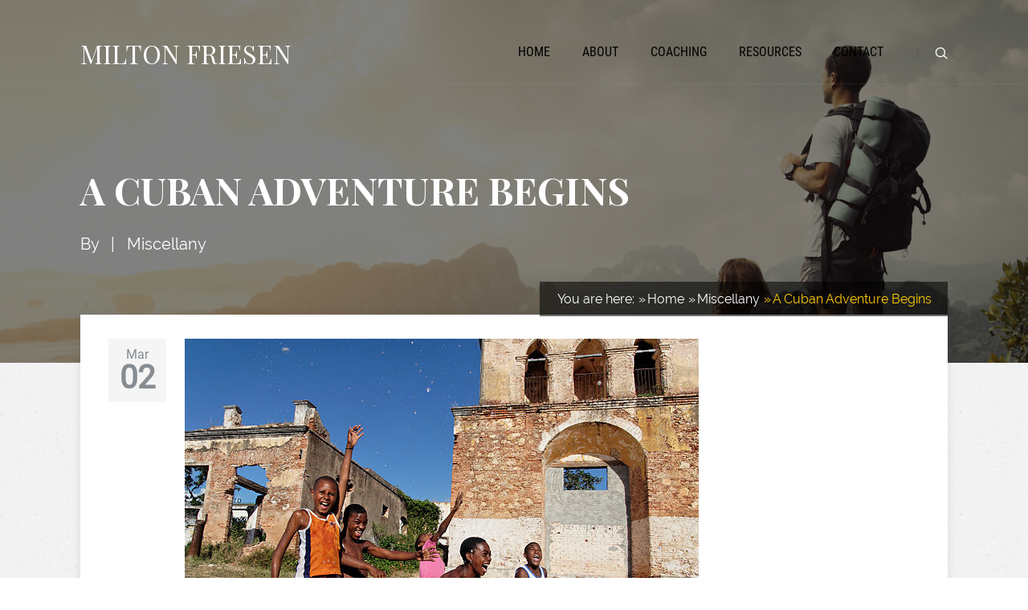

--- FILE ---
content_type: text/html; charset=UTF-8
request_url: http://miltonfriesen.com/a-cuban-adventure-begins/
body_size: 10547
content:
<!DOCTYPE html>
<html lang="en-CA">
<head>
	
<meta property="og:type" content="article" />
<meta property="og:url" content="http://miltonfriesen.com/a-cuban-adventure-begins/" />
<meta name="twitter:card" content="summary_large_image" />
<meta property="og:site_name" content="Milton Friesen" />
<meta property="og:title" content="Created to Thrive" />
<meta name="twitter:title" content="Created to Thrive" />
<meta property="og:image" content="http://miltonfriesen.com/wp-content/uploads/2016/11/bye-one-bkgd.jpg" />
<meta name="twitter:image:src" content="http://miltonfriesen.com/wp-content/uploads/2016/11/bye-one-bkgd.jpg" />
<meta property="og:description" content="We were created to thrive. We do that by embracing what we were created to be, do and have." />
<meta name="twitter:description" content="We were created to thrive. We do that by embracing what we were created to be, do and have." />
<meta name="twitter:creator" content="@@miltonfriesen" />
<meta name="twitter:site" content="@@miltonfriesen" />

	<!--[if lt IE 9]>
	<script src="http://miltonfriesen.com/wp-content/themes/pressive/js/html5/dist/html5shiv.js"></script>
	<script src="//css3-mediaqueries-js.googlecode.com/svn/trunk/css3-mediaqueries.js"></script>
	<![endif]-->
	<!--[if IE 8]>
	<link rel="stylesheet" type="text/css" href="http://miltonfriesen.com/wp-content/themes/pressive/css/ie8.css"/>
	<![endif]-->
	<!--[if IE 7]>
	<link rel="stylesheet" type="text/css" href="http://miltonfriesen.com/wp-content/themes/pressive/css/ie7.css"/>
	<![endif]-->
	<meta name="viewport" content="width=device-width, initial-scale=1.0"/>
	<meta charset="UTF-8">
	
	
		<title>A Cuban Adventure Begins &#8211; Milton Friesen</title>
<meta name='robots' content='max-image-preview:large' />
<link rel="alternate" title="oEmbed (JSON)" type="application/json+oembed" href="http://miltonfriesen.com/wp-json/oembed/1.0/embed?url=http%3A%2F%2Fmiltonfriesen.com%2Fa-cuban-adventure-begins%2F" />
<link rel="alternate" title="oEmbed (XML)" type="text/xml+oembed" href="http://miltonfriesen.com/wp-json/oembed/1.0/embed?url=http%3A%2F%2Fmiltonfriesen.com%2Fa-cuban-adventure-begins%2F&#038;format=xml" />
<style id='wp-img-auto-sizes-contain-inline-css' type='text/css'>
img:is([sizes=auto i],[sizes^="auto," i]){contain-intrinsic-size:3000px 1500px}
/*# sourceURL=wp-img-auto-sizes-contain-inline-css */
</style>
<style id='wp-emoji-styles-inline-css' type='text/css'>

	img.wp-smiley, img.emoji {
		display: inline !important;
		border: none !important;
		box-shadow: none !important;
		height: 1em !important;
		width: 1em !important;
		margin: 0 0.07em !important;
		vertical-align: -0.1em !important;
		background: none !important;
		padding: 0 !important;
	}
/*# sourceURL=wp-emoji-styles-inline-css */
</style>
<style id='wp-block-library-inline-css' type='text/css'>
:root{--wp-block-synced-color:#7a00df;--wp-block-synced-color--rgb:122,0,223;--wp-bound-block-color:var(--wp-block-synced-color);--wp-editor-canvas-background:#ddd;--wp-admin-theme-color:#007cba;--wp-admin-theme-color--rgb:0,124,186;--wp-admin-theme-color-darker-10:#006ba1;--wp-admin-theme-color-darker-10--rgb:0,107,160.5;--wp-admin-theme-color-darker-20:#005a87;--wp-admin-theme-color-darker-20--rgb:0,90,135;--wp-admin-border-width-focus:2px}@media (min-resolution:192dpi){:root{--wp-admin-border-width-focus:1.5px}}.wp-element-button{cursor:pointer}:root .has-very-light-gray-background-color{background-color:#eee}:root .has-very-dark-gray-background-color{background-color:#313131}:root .has-very-light-gray-color{color:#eee}:root .has-very-dark-gray-color{color:#313131}:root .has-vivid-green-cyan-to-vivid-cyan-blue-gradient-background{background:linear-gradient(135deg,#00d084,#0693e3)}:root .has-purple-crush-gradient-background{background:linear-gradient(135deg,#34e2e4,#4721fb 50%,#ab1dfe)}:root .has-hazy-dawn-gradient-background{background:linear-gradient(135deg,#faaca8,#dad0ec)}:root .has-subdued-olive-gradient-background{background:linear-gradient(135deg,#fafae1,#67a671)}:root .has-atomic-cream-gradient-background{background:linear-gradient(135deg,#fdd79a,#004a59)}:root .has-nightshade-gradient-background{background:linear-gradient(135deg,#330968,#31cdcf)}:root .has-midnight-gradient-background{background:linear-gradient(135deg,#020381,#2874fc)}:root{--wp--preset--font-size--normal:16px;--wp--preset--font-size--huge:42px}.has-regular-font-size{font-size:1em}.has-larger-font-size{font-size:2.625em}.has-normal-font-size{font-size:var(--wp--preset--font-size--normal)}.has-huge-font-size{font-size:var(--wp--preset--font-size--huge)}.has-text-align-center{text-align:center}.has-text-align-left{text-align:left}.has-text-align-right{text-align:right}.has-fit-text{white-space:nowrap!important}#end-resizable-editor-section{display:none}.aligncenter{clear:both}.items-justified-left{justify-content:flex-start}.items-justified-center{justify-content:center}.items-justified-right{justify-content:flex-end}.items-justified-space-between{justify-content:space-between}.screen-reader-text{border:0;clip-path:inset(50%);height:1px;margin:-1px;overflow:hidden;padding:0;position:absolute;width:1px;word-wrap:normal!important}.screen-reader-text:focus{background-color:#ddd;clip-path:none;color:#444;display:block;font-size:1em;height:auto;left:5px;line-height:normal;padding:15px 23px 14px;text-decoration:none;top:5px;width:auto;z-index:100000}html :where(.has-border-color){border-style:solid}html :where([style*=border-top-color]){border-top-style:solid}html :where([style*=border-right-color]){border-right-style:solid}html :where([style*=border-bottom-color]){border-bottom-style:solid}html :where([style*=border-left-color]){border-left-style:solid}html :where([style*=border-width]){border-style:solid}html :where([style*=border-top-width]){border-top-style:solid}html :where([style*=border-right-width]){border-right-style:solid}html :where([style*=border-bottom-width]){border-bottom-style:solid}html :where([style*=border-left-width]){border-left-style:solid}html :where(img[class*=wp-image-]){height:auto;max-width:100%}:where(figure){margin:0 0 1em}html :where(.is-position-sticky){--wp-admin--admin-bar--position-offset:var(--wp-admin--admin-bar--height,0px)}@media screen and (max-width:600px){html :where(.is-position-sticky){--wp-admin--admin-bar--position-offset:0px}}

/*# sourceURL=wp-block-library-inline-css */
</style><style id='global-styles-inline-css' type='text/css'>
:root{--wp--preset--aspect-ratio--square: 1;--wp--preset--aspect-ratio--4-3: 4/3;--wp--preset--aspect-ratio--3-4: 3/4;--wp--preset--aspect-ratio--3-2: 3/2;--wp--preset--aspect-ratio--2-3: 2/3;--wp--preset--aspect-ratio--16-9: 16/9;--wp--preset--aspect-ratio--9-16: 9/16;--wp--preset--color--black: #000000;--wp--preset--color--cyan-bluish-gray: #abb8c3;--wp--preset--color--white: #ffffff;--wp--preset--color--pale-pink: #f78da7;--wp--preset--color--vivid-red: #cf2e2e;--wp--preset--color--luminous-vivid-orange: #ff6900;--wp--preset--color--luminous-vivid-amber: #fcb900;--wp--preset--color--light-green-cyan: #7bdcb5;--wp--preset--color--vivid-green-cyan: #00d084;--wp--preset--color--pale-cyan-blue: #8ed1fc;--wp--preset--color--vivid-cyan-blue: #0693e3;--wp--preset--color--vivid-purple: #9b51e0;--wp--preset--gradient--vivid-cyan-blue-to-vivid-purple: linear-gradient(135deg,rgb(6,147,227) 0%,rgb(155,81,224) 100%);--wp--preset--gradient--light-green-cyan-to-vivid-green-cyan: linear-gradient(135deg,rgb(122,220,180) 0%,rgb(0,208,130) 100%);--wp--preset--gradient--luminous-vivid-amber-to-luminous-vivid-orange: linear-gradient(135deg,rgb(252,185,0) 0%,rgb(255,105,0) 100%);--wp--preset--gradient--luminous-vivid-orange-to-vivid-red: linear-gradient(135deg,rgb(255,105,0) 0%,rgb(207,46,46) 100%);--wp--preset--gradient--very-light-gray-to-cyan-bluish-gray: linear-gradient(135deg,rgb(238,238,238) 0%,rgb(169,184,195) 100%);--wp--preset--gradient--cool-to-warm-spectrum: linear-gradient(135deg,rgb(74,234,220) 0%,rgb(151,120,209) 20%,rgb(207,42,186) 40%,rgb(238,44,130) 60%,rgb(251,105,98) 80%,rgb(254,248,76) 100%);--wp--preset--gradient--blush-light-purple: linear-gradient(135deg,rgb(255,206,236) 0%,rgb(152,150,240) 100%);--wp--preset--gradient--blush-bordeaux: linear-gradient(135deg,rgb(254,205,165) 0%,rgb(254,45,45) 50%,rgb(107,0,62) 100%);--wp--preset--gradient--luminous-dusk: linear-gradient(135deg,rgb(255,203,112) 0%,rgb(199,81,192) 50%,rgb(65,88,208) 100%);--wp--preset--gradient--pale-ocean: linear-gradient(135deg,rgb(255,245,203) 0%,rgb(182,227,212) 50%,rgb(51,167,181) 100%);--wp--preset--gradient--electric-grass: linear-gradient(135deg,rgb(202,248,128) 0%,rgb(113,206,126) 100%);--wp--preset--gradient--midnight: linear-gradient(135deg,rgb(2,3,129) 0%,rgb(40,116,252) 100%);--wp--preset--font-size--small: 13px;--wp--preset--font-size--medium: 20px;--wp--preset--font-size--large: 36px;--wp--preset--font-size--x-large: 42px;--wp--preset--spacing--20: 0.44rem;--wp--preset--spacing--30: 0.67rem;--wp--preset--spacing--40: 1rem;--wp--preset--spacing--50: 1.5rem;--wp--preset--spacing--60: 2.25rem;--wp--preset--spacing--70: 3.38rem;--wp--preset--spacing--80: 5.06rem;--wp--preset--shadow--natural: 6px 6px 9px rgba(0, 0, 0, 0.2);--wp--preset--shadow--deep: 12px 12px 50px rgba(0, 0, 0, 0.4);--wp--preset--shadow--sharp: 6px 6px 0px rgba(0, 0, 0, 0.2);--wp--preset--shadow--outlined: 6px 6px 0px -3px rgb(255, 255, 255), 6px 6px rgb(0, 0, 0);--wp--preset--shadow--crisp: 6px 6px 0px rgb(0, 0, 0);}:where(.is-layout-flex){gap: 0.5em;}:where(.is-layout-grid){gap: 0.5em;}body .is-layout-flex{display: flex;}.is-layout-flex{flex-wrap: wrap;align-items: center;}.is-layout-flex > :is(*, div){margin: 0;}body .is-layout-grid{display: grid;}.is-layout-grid > :is(*, div){margin: 0;}:where(.wp-block-columns.is-layout-flex){gap: 2em;}:where(.wp-block-columns.is-layout-grid){gap: 2em;}:where(.wp-block-post-template.is-layout-flex){gap: 1.25em;}:where(.wp-block-post-template.is-layout-grid){gap: 1.25em;}.has-black-color{color: var(--wp--preset--color--black) !important;}.has-cyan-bluish-gray-color{color: var(--wp--preset--color--cyan-bluish-gray) !important;}.has-white-color{color: var(--wp--preset--color--white) !important;}.has-pale-pink-color{color: var(--wp--preset--color--pale-pink) !important;}.has-vivid-red-color{color: var(--wp--preset--color--vivid-red) !important;}.has-luminous-vivid-orange-color{color: var(--wp--preset--color--luminous-vivid-orange) !important;}.has-luminous-vivid-amber-color{color: var(--wp--preset--color--luminous-vivid-amber) !important;}.has-light-green-cyan-color{color: var(--wp--preset--color--light-green-cyan) !important;}.has-vivid-green-cyan-color{color: var(--wp--preset--color--vivid-green-cyan) !important;}.has-pale-cyan-blue-color{color: var(--wp--preset--color--pale-cyan-blue) !important;}.has-vivid-cyan-blue-color{color: var(--wp--preset--color--vivid-cyan-blue) !important;}.has-vivid-purple-color{color: var(--wp--preset--color--vivid-purple) !important;}.has-black-background-color{background-color: var(--wp--preset--color--black) !important;}.has-cyan-bluish-gray-background-color{background-color: var(--wp--preset--color--cyan-bluish-gray) !important;}.has-white-background-color{background-color: var(--wp--preset--color--white) !important;}.has-pale-pink-background-color{background-color: var(--wp--preset--color--pale-pink) !important;}.has-vivid-red-background-color{background-color: var(--wp--preset--color--vivid-red) !important;}.has-luminous-vivid-orange-background-color{background-color: var(--wp--preset--color--luminous-vivid-orange) !important;}.has-luminous-vivid-amber-background-color{background-color: var(--wp--preset--color--luminous-vivid-amber) !important;}.has-light-green-cyan-background-color{background-color: var(--wp--preset--color--light-green-cyan) !important;}.has-vivid-green-cyan-background-color{background-color: var(--wp--preset--color--vivid-green-cyan) !important;}.has-pale-cyan-blue-background-color{background-color: var(--wp--preset--color--pale-cyan-blue) !important;}.has-vivid-cyan-blue-background-color{background-color: var(--wp--preset--color--vivid-cyan-blue) !important;}.has-vivid-purple-background-color{background-color: var(--wp--preset--color--vivid-purple) !important;}.has-black-border-color{border-color: var(--wp--preset--color--black) !important;}.has-cyan-bluish-gray-border-color{border-color: var(--wp--preset--color--cyan-bluish-gray) !important;}.has-white-border-color{border-color: var(--wp--preset--color--white) !important;}.has-pale-pink-border-color{border-color: var(--wp--preset--color--pale-pink) !important;}.has-vivid-red-border-color{border-color: var(--wp--preset--color--vivid-red) !important;}.has-luminous-vivid-orange-border-color{border-color: var(--wp--preset--color--luminous-vivid-orange) !important;}.has-luminous-vivid-amber-border-color{border-color: var(--wp--preset--color--luminous-vivid-amber) !important;}.has-light-green-cyan-border-color{border-color: var(--wp--preset--color--light-green-cyan) !important;}.has-vivid-green-cyan-border-color{border-color: var(--wp--preset--color--vivid-green-cyan) !important;}.has-pale-cyan-blue-border-color{border-color: var(--wp--preset--color--pale-cyan-blue) !important;}.has-vivid-cyan-blue-border-color{border-color: var(--wp--preset--color--vivid-cyan-blue) !important;}.has-vivid-purple-border-color{border-color: var(--wp--preset--color--vivid-purple) !important;}.has-vivid-cyan-blue-to-vivid-purple-gradient-background{background: var(--wp--preset--gradient--vivid-cyan-blue-to-vivid-purple) !important;}.has-light-green-cyan-to-vivid-green-cyan-gradient-background{background: var(--wp--preset--gradient--light-green-cyan-to-vivid-green-cyan) !important;}.has-luminous-vivid-amber-to-luminous-vivid-orange-gradient-background{background: var(--wp--preset--gradient--luminous-vivid-amber-to-luminous-vivid-orange) !important;}.has-luminous-vivid-orange-to-vivid-red-gradient-background{background: var(--wp--preset--gradient--luminous-vivid-orange-to-vivid-red) !important;}.has-very-light-gray-to-cyan-bluish-gray-gradient-background{background: var(--wp--preset--gradient--very-light-gray-to-cyan-bluish-gray) !important;}.has-cool-to-warm-spectrum-gradient-background{background: var(--wp--preset--gradient--cool-to-warm-spectrum) !important;}.has-blush-light-purple-gradient-background{background: var(--wp--preset--gradient--blush-light-purple) !important;}.has-blush-bordeaux-gradient-background{background: var(--wp--preset--gradient--blush-bordeaux) !important;}.has-luminous-dusk-gradient-background{background: var(--wp--preset--gradient--luminous-dusk) !important;}.has-pale-ocean-gradient-background{background: var(--wp--preset--gradient--pale-ocean) !important;}.has-electric-grass-gradient-background{background: var(--wp--preset--gradient--electric-grass) !important;}.has-midnight-gradient-background{background: var(--wp--preset--gradient--midnight) !important;}.has-small-font-size{font-size: var(--wp--preset--font-size--small) !important;}.has-medium-font-size{font-size: var(--wp--preset--font-size--medium) !important;}.has-large-font-size{font-size: var(--wp--preset--font-size--large) !important;}.has-x-large-font-size{font-size: var(--wp--preset--font-size--x-large) !important;}
/*# sourceURL=global-styles-inline-css */
</style>

<style id='classic-theme-styles-inline-css' type='text/css'>
/*! This file is auto-generated */
.wp-block-button__link{color:#fff;background-color:#32373c;border-radius:9999px;box-shadow:none;text-decoration:none;padding:calc(.667em + 2px) calc(1.333em + 2px);font-size:1.125em}.wp-block-file__button{background:#32373c;color:#fff;text-decoration:none}
/*# sourceURL=/wp-includes/css/classic-themes.min.css */
</style>
<link rel='stylesheet' id='pressive-style-css' href='http://miltonfriesen.com/wp-content/themes/pressive/style.css?ver=6.9' type='text/css' media='all' />
<link rel='stylesheet' id='thrive-reset-css' href='http://miltonfriesen.com/wp-content/themes/pressive/css/reset.css?ver=20120208' type='text/css' media='all' />
<link rel='stylesheet' id='thrive-main-style-css' href='http://miltonfriesen.com/wp-content/themes/pressive/css/main_orange.css?ver=2014123' type='text/css' media='all' />
<script type="text/javascript" src="http://miltonfriesen.com/wp-includes/js/jquery/jquery.min.js" id="jquery-core-js"></script>
<script type="text/javascript" src="http://miltonfriesen.com/wp-includes/js/jquery/jquery-migrate.min.js" id="jquery-migrate-js"></script>
<link rel="https://api.w.org/" href="http://miltonfriesen.com/wp-json/" /><link rel="alternate" title="JSON" type="application/json" href="http://miltonfriesen.com/wp-json/wp/v2/posts/1041" /><link rel="EditURI" type="application/rsd+xml" title="RSD" href="http://miltonfriesen.com/xmlrpc.php?rsd" />
<meta name="generator" content="WordPress 6.9" />
<link rel="canonical" href="http://miltonfriesen.com/a-cuban-adventure-begins/" />
<link rel='shortlink' href='http://miltonfriesen.com/?p=1041' />
<link href='//fonts.googleapis.com/css?family=Playfair+Display:400,400italic,700' rel='stylesheet' type='text/css'>		<style type="text/css">.wp-video-shortcode {
				max-width: 100% !important;
			}body { background:#; }.cnt article h1.entry-title a { color:#000; }.cnt article h2.entry-title a { color:#000; }.bSe h1, .b-tt h1 { color:#000; }.bSe h2, .b-tt h2 { color:#000; }.bSe h3, .b-tt h3 { color:#000; }.bSe h4, .b-tt h4 { color:#000; }.bSe h5, .b-tt h5 { color:#000; }.bSe h6, .b-tt h6 { color:#000; }.cnt article p, .b-tt p { color:#666; }.cnt .bSe article, .cnt .bSe .tve-c p { color:#666; }.cnt article h1 a, .tve-woocommerce .bSe .awr .entry-title, .tve-woocommerce .bSe .awr .page-title{font-family:Playfair Display,sans-serif;}.cnt article h1 a, .tve-woocommerce .bSe .awr .entry-title, .tve-woocommerce .bSe .awr .page-title {font-weight: bold;}.bSe h1, .b-tt h1{font-family:Playfair Display,sans-serif;}.bSe h1, .b-tt h1 {font-weight: bold;}.bSe h2,.tve-woocommerce .bSe h2, .b-tt h2{font-family:Playfair Display,sans-serif;}.bSe h2,.tve-woocommerce .bSe h2, .b-tt h2 {font-weight: bold;}.bSe h3,.tve-woocommerce .bSe h3, .b-tt h3{font-family:Playfair Display,sans-serif;}.bSe h3,.tve-woocommerce .bSe h3, .b-tt h3 {font-weight: bold;}.bSe h4, .b-tt h4{font-family:Playfair Display,sans-serif;}.bSe h4, .b-tt h4 {font-weight: bold;}.bSe h5, .b-tt h5{font-family:Playfair Display,sans-serif;}.bSe h5, .b-tt h5 {font-weight: bold;}.bSe h6, .b-tt h6{font-family:Playfair Display,sans-serif;}.bSe h6, .b-tt h6 {font-weight: bold;}#text_logo{font-family:Playfair Display,sans-serif;}#text_logo {font-weight: bold;}.bSe h1 { text-transform:uppercase; }.cnt article h1 a { font-weight:700; }.bSe h1, .b-tt h1 { font-weight:700; }.bSe h2, .b-tt h2 { font-weight:700; }.bSe h3, .b-tt h3 { font-weight:700; }.bSe h4, .b-tt h4 { font-weight:700; }.bSe h5, .b-tt h5 { font-weight:700; }.bSe h6, .b-tt h6 { font-weight:700; }.cnt, .bp-t, .b-tt p, .b-tt, .tve-woocommerce .product p, .tve-woocommerce .products p{font-family:Raleway,sans-serif;font-weight:400;}article strong {font-weight: bold;}.bSe h1, .b-tt .entry-title, .ind .bSe .awr .awr-i .entry-title { font-size:47px; }.cnt, .b-tt p, .b-tt { font-size:20px; }.thrivecb { font-size:20px; }.out { font-size:20px; }.aut p { font-size:20px; }.cnt p, .tve-c { line-height:1.5em; }.thrivecb { line-height:1.5em; }.bSe a, .cnt article a { color:#ffcc00; }.bSe h1, .b-tt h1 { text-transform:uppercase; }.bSe .faq h4{font-family:Raleway,sans-serif;font-weight:400;}article strong {font-weight: bold;}header nav > ul.menu > li > a { color:#000!important; }header nav > ul.menu > li >  a:hover { color:#ffcc00; }header nav > ul > li.current_page_item > a:hover { color:#ffcc00; }header nav > ul > li.current_menu_item > a:hover { color:#ffcc00; }header nav > ul > li.current_menu_item > a:hover { color:#ffcc00; }header nav > ul > li > a:active { color:#ffcc00; }header #logo > a > img { max-width:240px; }header ul.menu > li.h-cta > a { color:#ffba00!important; }header ul.menu > li.h-cta > a { background:#transparent; }header ul.menu > li.h-cta > a { border-color:#ffba00; }header ul.menu > li.h-cta > a:hover { color:#FFFFFF!important; }header ul.menu > li.h-cta > a:hover { background:#ffba00; }</style>
		<link rel="author" href="https://plus.google.com/+MiltonFriesen77"/><link rel="icon" href="http://miltonfriesen.com/wp-content/uploads/2015/04/Four-Piece-Puzzle-Logo-Icon-553aa789v1_site_icon-100x100.png" sizes="32x32" />
<link rel="icon" href="http://miltonfriesen.com/wp-content/uploads/2015/04/Four-Piece-Puzzle-Logo-Icon-553aa789v1_site_icon-220x220.png" sizes="192x192" />
<link rel="apple-touch-icon" href="http://miltonfriesen.com/wp-content/uploads/2015/04/Four-Piece-Puzzle-Logo-Icon-553aa789v1_site_icon-220x220.png" />
<meta name="msapplication-TileImage" content="http://miltonfriesen.com/wp-content/uploads/2015/04/Four-Piece-Puzzle-Logo-Icon-553aa789v1_site_icon-300x300.png" />
			<style type="text/css">.c-o header #text-logo a {
    color: #fff;
    font-family: Playfair Display,sans-serif;
    font-size: 2.0em;
}
header logo,
header #text-logo {
    min-width: 280px;
}
#floating_menu.mff header #text-logo a {
   color: #333;
}
header.side #text-logo {
    padding-top: 12px;
    padding-bottom: 12px;
}
#floating_menu.mff header.side #text-logo {
    padding-top: 7px;
    padding-bottom: 12px;
}
#floating_menu.mff header{
    /*background: #003050;*/
    border-bottom: 1px solid #333;
}
/*#floating_menu.mff header nav>ul>li>a{
    color: #003050;
}*/
@media only screen and (max-width: 774px){
header .hsm {
   background: rgba(251, 251, 251, 0.0);
   border-left: 0px solid rgba(251, 251, 251, 0.2);
   border-right: 0px solid rgba(251, 251, 251, 0.2);
}
header .hsm span{
   color: #fff;
   width: 100px;
}
header .hsm span:after{
   right: 5px;
   width: 20px;
}
header logo, header #text-logo {
    min-width: 280px;
}
#floating_menu.mff header .hsm span{
   color: #333;
}
}
@media only screen and (max-width: 554px){
header logo, header #text-logo {
    min-width: 200px;
}
.c-o header #text-logo a,
#floating_menu.mff header #text-logo a{
   font-size: 1.6em;
}
}</style>
		
</head>
<body class="wp-singular post-template-default single single-post postid-1041 single-format-standard custom-background wp-theme-pressive">






<div class="h-b c-o"
     style="background-image:url('http://miltonfriesen.com/wp-content/uploads/2016/11/bye-one-bkgd.jpg');">
	<div class="c-ti" style="background-color: #000000;">
	</div>
	<div class="h-bi">
		<div id="floating_menu"  data-float='float-scroll'>
			<header
				class="side "
				style="">
								<div class="h-i">
					<div class="wrp">
															<div id="text-logo"
									     class="orange ">
										<a href="http://miltonfriesen.com/">MILTON FRIESEN</a>
									</div>
															
						<div class="hsm"
						     >
							<span>Menu</span>
						</div>
						<div class="m-s"
						     >
							<div class="m-si">
																	<!-- Cart Dropdown -->
									<nav class="menu-main-menu-container"><ul id="menu-main-menu" class="menu"><li  id="menu-item-1469" class="menu-item menu-item-type-custom menu-item-object-custom menu-item-home toplvl"><a  href="http://miltonfriesen.com/">Home</a></li>
<li  id="menu-item-1467" class="menu-item menu-item-type-post_type menu-item-object-page toplvl"><a  href="http://miltonfriesen.com/about/">About</a></li>
<li  id="menu-item-1514" class="menu-item menu-item-type-post_type menu-item-object-page toplvl"><a  href="http://miltonfriesen.com/coaching/">Coaching</a></li>
<li  id="menu-item-1468" class="menu-item menu-item-type-post_type menu-item-object-page toplvl"><a  href="http://miltonfriesen.com/resources/">Resources</a></li>
<li  id="menu-item-1542" class="menu-item menu-item-type-post_type menu-item-object-page toplvl"><a  href="http://miltonfriesen.com/contact/">Contact</a></li>
</ul></nav>																								<div class="s-b clearfix">
									<form action="http://miltonfriesen.com/" method="get">
										<label for="search">SEARCH: </label>
										<input type="text" name="s" id="search"/>

										<div class="clear"></div>
									</form>
									<span class="s-bb"></span>
								</div>
							</div>
						</div>
					</div>
				</div>
			</header>
		</div>
	</div>

			<div class="b-tt b-tl">
			<div class="wrp">
				
				<h1 class="entry-title">A Cuban Adventure Begins</h1>
		
		<p>
					By						<a href="http://miltonfriesen.com/author/miltonfriesen/"></a>
							<span class="sep">|</span>
								<a href="http://miltonfriesen.com/category/miscellany/">Miscellany</a>
						</p>











			</div>
		</div>
	
</div>



			
		<div class="wrp cnt">
				<section class="brd">
					<ul itemscope itemtype="https://schema.org/BreadcrumbList">
				<li> You are here:</li>
				<li class="home" itemprop="itemListElement" itemtype="https://schema.org/ListItem" itemscope><a href="http://miltonfriesen.com" itemprop="item"><span itemprop="name">Home<span class="thrive-breadcrumb-separator"></span></span></a><meta content="1" itemprop="position"></meta></li><li itemprop="itemListElement" itemtype="https://schema.org/ListItem" itemscope><a href="http://miltonfriesen.com/category/miscellany/" itemprop="item"><span itemprop="name">Miscellany<span class="thrive-breadcrumb-separator"></span></span></a><meta content="2" itemprop="position"></meta></li><li class="no-link" itemprop="itemListElement" itemtype="https://schema.org/ListItem" itemscope><span itemprop="name">A Cuban Adventure Begins</span><meta content="3" itemprop="position"></meta></li>			</ul>
			</section>


			
							<section class="bSe fullWidth">

					
					
					
					

					<div
						class="awr h-me">
						<div class="meta">
															<div class="met-d">
									Mar									<span>02</span>
								</div>
														<div class="met-c"
							     style='display:none;'>
								<div>
									<a href="#comments"><span></span> 0</a>
								</div>
							</div>
						</div>
						<div class="awr-i">

																							<div class="fwit">
									<img src="http://miltonfriesen.com/wp-content/uploads/2015/02/Cuban_boys.jpg"
									     alt=""
									     title="Cuban_boys"/>
								</div>
							
														<div class="tve-c">
								<h1>How we see the world is mostly based on our experiences and what we have been exposed to. Putting ourselves in the cultural setting of another country has the power to change our perspectives.</h1>
<div id="attachment_1042" style="width: 650px" class="wp-caption aligncenter"><a href="http://miltonfriesen.com/wp-content/uploads/2015/02/Cuban_boys.jpg"><img fetchpriority="high" decoding="async" aria-describedby="caption-attachment-1042" class="size-full wp-image-1042" src="http://miltonfriesen.com/wp-content/uploads/2015/02/Cuban_boys.jpg" alt="A Cuban Adventure - Photo Credit: GNU Free Documentation License via Wiki Media" width="640" height="427" srcset="http://miltonfriesen.com/wp-content/uploads/2015/02/Cuban_boys.jpg 640w, http://miltonfriesen.com/wp-content/uploads/2015/02/Cuban_boys-300x200.jpg 300w" sizes="(max-width: 640px) 100vw, 640px" /></a><p id="caption-attachment-1042" class="wp-caption-text">A Cuban Adventure &#8211; Photo Credit: <a href="http://en.wikipedia.org/wiki/GNU_Free_Documentation_License">GNU Free Documentation License</a> via <a href="http://commons.wikimedia.org/wiki/File:Cuban_boys.jpg">Wiki Media</a></p></div>
<p>If you are reading this right as it releases, Myself and a few other Christian friends are boarding a jet. Destination: Cuba! The week-long adventure begins. It is a combination of enjoying some sand and sunshine and bringing some love from our Canadian Christian friends to our Cuban Christian friends.</p>
<p>It is my first such adventure to a third world country, which is, honestly, a bit surprising. I mean, I was born in a third world country, so you would expect I would have been more involved. I have served in inner cities, drop in centers, youth ministries, charitable organizations and have encouraged countless people to take the adventure, but somehow, I never got the opportunity myself.</p>
<p>So this is it. I am looking forward to the adventure. And hopefully, we will have a blast in the sand and sunshine and still be effective in encouraging our Christian friends in Cuba.</p>
<p>So if you feel led to, feel free to remember us in prayer. Pray that we will:</p>
<ul>
<li>enjoy safe travels</li>
<li>be wise in our example</li>
<li>keep in good health</li>
<li>walk in the power of the Holy Spirit</li>
<li>bring great joy to our Cuban friends</li>
<li>be united as friends on a mission</li>
</ul>
<p>Seeing another world perspective can be as eye opening as challenging. I have seen that often. And I am looking forward to being stretched.</p>
<p>So don&#8217;t expect my usual kind of posts or social media involvement over the next week. I am being told that internet access is practically nonexistent where we are going. That means, I am prewriting posts for the week. Normal will resume when I get back. Well, hopefully not the old normal. Hopefully it will be an enlarged, more inspired, wiser normal. I hope it will widen my perspective and deepen my purpose and vision in life.</p>
																	<div class="ssf ">
			<div class="ssf-i">
					<div class="ss">
				<a class="fbk" href="//www.facebook.com/sharer/sharer.php?u=http://miltonfriesen.com/a-cuban-adventure-begins/"
				   onclick="return ThriveApp.open_share_popup(this.href, 545, 433);">
					<span>Share</span>
				</a>
			</div>
							<div class="ss">
				<a class="tw"
				   href="https://twitter.com/share?text=A Cuban Adventure Begins:&url=http://miltonfriesen.com/a-cuban-adventure-begins/&via=@miltonfriesen"
				   onclick="return ThriveApp.open_share_popup(this.href, 545, 433);">
					<span>Tweet</span>
				</a>
			</div>
							<div class="ss">
				<a class="gg" href="https://plus.google.com/share?url=http://miltonfriesen.com/a-cuban-adventure-begins/"
				   onclick="return ThriveApp.open_share_popup(this.href, 545, 433);">
					<span>Share</span>
				</a>
			</div>
							<div class="ss">
				<a class="lk" href="https://www.linkedin.com/cws/share?url=http://miltonfriesen.com/a-cuban-adventure-begins/"
				   onclick="return ThriveApp.open_share_popup(this.href, 545, 433);">
					<span>Share</span>
				</a>
			</div>
				
			<div class="ss">
				<a class="prinster" href="#"
				   onclick="return ThriveApp.open_share_popup('https://pinterest.com/pin/create/button/?url=http://miltonfriesen.com/a-cuban-adventure-begins/&media=http://miltonfriesen.com/wp-content/uploads/2015/02/Cuban_boys.jpg', 545, 433);">
					<span data-pin-no-hover="true">Share</span>
				</a>
			</div>
			</div>
</div>
															</div>

							
							<div class="clear"></div>

							
															
<div class="aut">
			<div class="scl">
			<div class="flw">Follow</div>
			<div class="scw">
				<ul>
																									<li><a href="http://twitter.com/miltonfriesen" target="_blank" class="fbi"></a></li>
																															<li><a href="https://facebook.com/miltonfriesen" target="_blank" class="sh"></a></li>
																																										<li><a href="https://linkedin.com/in/miltonfriesen1" target="_blank" class="ini"></a></li>
															</ul>
			</div>
		</div>
		<div class="ta">
		<div class="left tai">
			<a href="http://miltonfriesen.com/author/miltonfriesen/" class="auti"
			   style="background-image: url('https://secure.gravatar.com/avatar/6578a92000776126b9ebc630a858bde8d8205571bab7a248b31950e0db14badb?s=180&#038;d=blank&#038;r=g')"></a>
		</div>
		<div class="left tat">
			<h4>About the Author</h4>

			<p><strong>Milton Friesen</strong> is a certified Life &amp; Leadership Coach, and Entreprenuer, and blogs about success, positive psychology, spirituality,
leadership, team synergy, and living the best life.</p>
		</div>
		<div class="clear"></div>
	</div>
</div>							
							<div class="rltpi clearfix">
	<div class="awr">
		<h5>Related Posts</h5>
					<a href="http://miltonfriesen.com/the-law-teaches-love/" class="rlt left">
				<div class="rlt-i">
					<div class="rlti"  style="background-image: url('http://miltonfriesen.com/wp-content/uploads/2015/07/what-is-love1-350x225.png')"></div>
				</div>
				<p>The Law Teaches Love</p>
			</a>
					<a href="http://miltonfriesen.com/put-your-head-down-and-power-through/" class="rlt left">
				<div class="rlt-i">
					<div class="rlti"  style="background-image: url('http://miltonfriesen.com/wp-content/uploads/2015/06/tool-384740_640-350x225.jpg')"></div>
				</div>
				<p>Put Your Head Down and Power Through</p>
			</a>
					<a href="http://miltonfriesen.com/do-your-opinions-matter/" class="rlt left">
				<div class="rlt-i">
					<div class="rlti"  style="background-image: url('http://miltonfriesen.com/wp-content/uploads/2015/05/photo-montage-556811_640-350x225.jpg')"></div>
				</div>
				<p>Do Your Opinions Matter?</p>
			</a>
					</div>
</div>
															
	<script type="text/javascript">
		_thriveCurrentPost = 1041;
	</script>

	<article id="comments">
				<div class="awr">
			
			<div class="cmb" style="margin-left: 0px;" id="thrive_container_list_comments">
							</div>

						<!-- /comment_list -->
					</div>
		<div id="comment-bottom"></div>
	</article>
							
															<div class="pnav">
									<a class="pav left" href="http://miltonfriesen.com/how-to-journal-with-consistency/">
										<span>Previous Post</span>
										<span>How to Journal with Consistency</span>
									</a>
									<a class="pav right" href="http://miltonfriesen.com/absorbing-the-cuban-experience/">
										<span>Next Post</span>
										<span>Absorbing the Cuban Experience</span>
									</a>
								</div>
													</div>
					</div>

				</section>
				
						<div class="clear"></div>

		</div>


		</div>
</div> <!-- Close the wrapper div -->

<footer class="f-hw">
	<div class="f-i">
						<div class="fmm">
			<div class="wrp">
				<p>
											Copyright text 2026 by Milton Friesen & Co. 														</p>
				<div class="fm-m">
											<div class="menu-menu-1-container"><ul id="menu-menu-1" class="footer_menu"><li id="menu-item-262" class="menu-item menu-item-type-custom menu-item-object-custom menu-item-home menu-item-262"><a href="http://miltonfriesen.com/">Home</a></li>
<li id="menu-item-436" class="menu-item menu-item-type-custom menu-item-object-custom menu-item-436"><a href="http://miltonfriesen.com/category/discipleship/">Christian Discipleship</a></li>
<li id="menu-item-437" class="menu-item menu-item-type-custom menu-item-object-custom menu-item-437"><a href="http://miltonfriesen.com/category/personaldevelopment/">Personal Devlopment</a></li>
<li id="menu-item-438" class="menu-item menu-item-type-custom menu-item-object-custom menu-item-438"><a href="http://miltonfriesen.com/category/lifedesign/">Life Design</a></li>
<li id="menu-item-439" class="menu-item menu-item-type-custom menu-item-object-custom menu-item-439"><a href="http://miltonfriesen.com/category/leadership/">Servant Leadership</a></li>
<li id="menu-item-440" class="menu-item menu-item-type-custom menu-item-object-custom menu-item-440"><a href="http://miltonfriesen.com/category/success/">Rethinking Success</a></li>
<li id="menu-item-443" class="menu-item menu-item-type-custom menu-item-object-custom menu-item-443"><a href="http://miltonfriesen.com/category/relationships/">Dynamic Relationships</a></li>
</ul></div>									</div>
				<div class="clear"></div>
			</div>
		</div>
			</div>
</footer>

<script type="speculationrules">
{"prefetch":[{"source":"document","where":{"and":[{"href_matches":"/*"},{"not":{"href_matches":["/wp-*.php","/wp-admin/*","/wp-content/uploads/*","/wp-content/*","/wp-content/plugins/*","/wp-content/themes/pressive/*","/*\\?(.+)"]}},{"not":{"selector_matches":"a[rel~=\"nofollow\"]"}},{"not":{"selector_matches":".no-prefetch, .no-prefetch a"}}]},"eagerness":"conservative"}]}
</script>
<script type="text/javascript" src="http://miltonfriesen.com/wp-content/themes/pressive/js/masonry.pkgd.min.js?ver=6.9" id="thrive-masonry-lib-js"></script>
<script type="text/javascript" id="thrive-main-script-js-extra">
/* <![CDATA[ */
var ThriveApp = {"ajax_url":"http://miltonfriesen.com/wp-admin/admin-ajax.php","is_singular":"1","post_type":"post","lazy_load_comments":"1","comments_loaded":"0","theme_uri":"http://miltonfriesen.com/wp-content/themes/pressive","translations":{"ProductDetails":"Product Details"}};
//# sourceURL=thrive-main-script-js-extra
/* ]]> */
</script>
<script type="text/javascript" src="http://miltonfriesen.com/wp-content/themes/pressive/js/script.min.js?ver=6.9" id="thrive-main-script-js"></script>
<script type="text/javascript" id="tve-dash-frontend-js-extra">
/* <![CDATA[ */
var tve_dash_front = {"ajaxurl":"http://miltonfriesen.com/wp-admin/admin-ajax.php","force_ajax_send":"","is_crawler":"1"};
//# sourceURL=tve-dash-frontend-js-extra
/* ]]> */
</script>
<script type="text/javascript" src="http://miltonfriesen.com/wp-content/themes/pressive/thrive-dashboard/js/dist/frontend.min.js?ver=2.2.13" id="tve-dash-frontend-js"></script>
<script id="wp-emoji-settings" type="application/json">
{"baseUrl":"https://s.w.org/images/core/emoji/17.0.2/72x72/","ext":".png","svgUrl":"https://s.w.org/images/core/emoji/17.0.2/svg/","svgExt":".svg","source":{"concatemoji":"http://miltonfriesen.com/wp-includes/js/wp-emoji-release.min.js?ver=6.9"}}
</script>
<script type="module">
/* <![CDATA[ */
/*! This file is auto-generated */
const a=JSON.parse(document.getElementById("wp-emoji-settings").textContent),o=(window._wpemojiSettings=a,"wpEmojiSettingsSupports"),s=["flag","emoji"];function i(e){try{var t={supportTests:e,timestamp:(new Date).valueOf()};sessionStorage.setItem(o,JSON.stringify(t))}catch(e){}}function c(e,t,n){e.clearRect(0,0,e.canvas.width,e.canvas.height),e.fillText(t,0,0);t=new Uint32Array(e.getImageData(0,0,e.canvas.width,e.canvas.height).data);e.clearRect(0,0,e.canvas.width,e.canvas.height),e.fillText(n,0,0);const a=new Uint32Array(e.getImageData(0,0,e.canvas.width,e.canvas.height).data);return t.every((e,t)=>e===a[t])}function p(e,t){e.clearRect(0,0,e.canvas.width,e.canvas.height),e.fillText(t,0,0);var n=e.getImageData(16,16,1,1);for(let e=0;e<n.data.length;e++)if(0!==n.data[e])return!1;return!0}function u(e,t,n,a){switch(t){case"flag":return n(e,"\ud83c\udff3\ufe0f\u200d\u26a7\ufe0f","\ud83c\udff3\ufe0f\u200b\u26a7\ufe0f")?!1:!n(e,"\ud83c\udde8\ud83c\uddf6","\ud83c\udde8\u200b\ud83c\uddf6")&&!n(e,"\ud83c\udff4\udb40\udc67\udb40\udc62\udb40\udc65\udb40\udc6e\udb40\udc67\udb40\udc7f","\ud83c\udff4\u200b\udb40\udc67\u200b\udb40\udc62\u200b\udb40\udc65\u200b\udb40\udc6e\u200b\udb40\udc67\u200b\udb40\udc7f");case"emoji":return!a(e,"\ud83e\u1fac8")}return!1}function f(e,t,n,a){let r;const o=(r="undefined"!=typeof WorkerGlobalScope&&self instanceof WorkerGlobalScope?new OffscreenCanvas(300,150):document.createElement("canvas")).getContext("2d",{willReadFrequently:!0}),s=(o.textBaseline="top",o.font="600 32px Arial",{});return e.forEach(e=>{s[e]=t(o,e,n,a)}),s}function r(e){var t=document.createElement("script");t.src=e,t.defer=!0,document.head.appendChild(t)}a.supports={everything:!0,everythingExceptFlag:!0},new Promise(t=>{let n=function(){try{var e=JSON.parse(sessionStorage.getItem(o));if("object"==typeof e&&"number"==typeof e.timestamp&&(new Date).valueOf()<e.timestamp+604800&&"object"==typeof e.supportTests)return e.supportTests}catch(e){}return null}();if(!n){if("undefined"!=typeof Worker&&"undefined"!=typeof OffscreenCanvas&&"undefined"!=typeof URL&&URL.createObjectURL&&"undefined"!=typeof Blob)try{var e="postMessage("+f.toString()+"("+[JSON.stringify(s),u.toString(),c.toString(),p.toString()].join(",")+"));",a=new Blob([e],{type:"text/javascript"});const r=new Worker(URL.createObjectURL(a),{name:"wpTestEmojiSupports"});return void(r.onmessage=e=>{i(n=e.data),r.terminate(),t(n)})}catch(e){}i(n=f(s,u,c,p))}t(n)}).then(e=>{for(const n in e)a.supports[n]=e[n],a.supports.everything=a.supports.everything&&a.supports[n],"flag"!==n&&(a.supports.everythingExceptFlag=a.supports.everythingExceptFlag&&a.supports[n]);var t;a.supports.everythingExceptFlag=a.supports.everythingExceptFlag&&!a.supports.flag,a.supports.everything||((t=a.source||{}).concatemoji?r(t.concatemoji):t.wpemoji&&t.twemoji&&(r(t.twemoji),r(t.wpemoji)))});
//# sourceURL=http://miltonfriesen.com/wp-includes/js/wp-emoji-loader.min.js
/* ]]> */
</script>
</body>
</html>

--- FILE ---
content_type: text/css
request_url: http://miltonfriesen.com/wp-content/themes/pressive/style.css?ver=6.9
body_size: 325
content:
/*
Theme Name: Pressive
Theme URI: https://thrivethemes.com/
Author: Thrive Themes
Text Domain: thrive
Author URI: https://thrivethemes.com/
Description: Functional, stunning design and a feature set streamlined to improve your online business. Pressive will show your content and offers in the best light possible.
Version: 1.415
License: GNU General Public License v2 or later
License URI: http://www.gnu.org/licenses/gpl-2.0.html
Tags: blog, thrive, lead capture
*/
